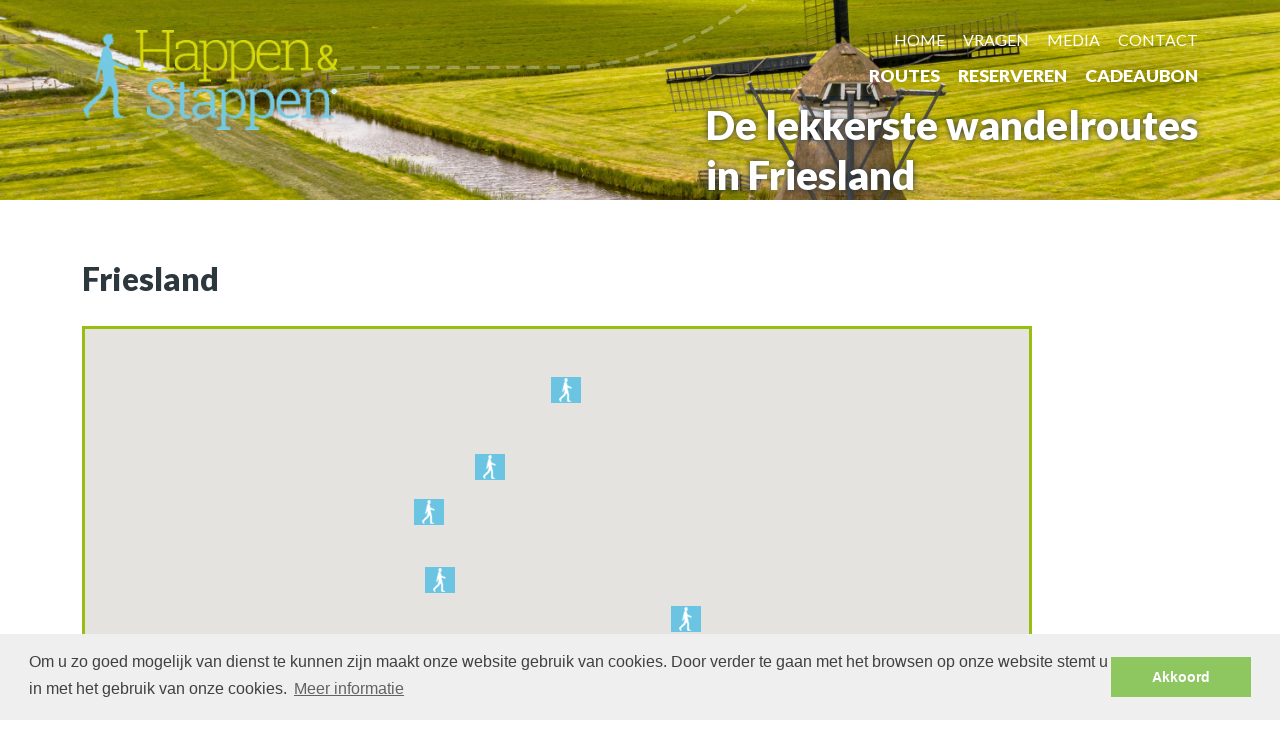

--- FILE ---
content_type: text/html; charset=UTF-8
request_url: https://www.happenenstappen.nl/?cmd=showProvincie&id=12&weergave=0&order=2
body_size: 6723
content:

<!DOCTYPE html>
<html lang="nl" dir="ltr">
 <head>
  <base href="https://www.happenenstappen.nl/" />

    <title>Friesland - Happen en Stappen - de lekkerste wandeltochten van Nederland en Belgi�</title>
    
    <meta name="description" content="Happen en Stappen: de lekkerste wandeltochten van Nederland en Belgi�. Een mooie wandeling door een prachtige omgeving en heerlijk eten bij diverse restaurants." />
    
  <meta name="keywords" content="" />
  <meta http-equiv="Content-Type" content="application/xhtml+xml; charset=iso-8859-1" />
  <meta name="viewport" content="width=device-width, initial-scale=1.0" />
  <meta property="og:image" content="https://www.happenenstappen.nl/images/social.jpg" />
  <link rel="shortcut icon" type="image/x-icon" href="favicon.ico" />
  
  <!-- CSS -->
  <link href="vendors/bootstrap/bootstrap-reboot.min.css" rel="stylesheet" />
  <link href="vendors/bootstrap/bootstrap-grid.min.css" rel="stylesheet" />
  <link rel="preconnect" href="https://fonts.googleapis.com">
  <link rel="preconnect" href="https://fonts.gstatic.com" crossorigin>
  <link href="https://fonts.googleapis.com/css2?family=Lato:ital,wght@0,100;0,300;0,400;0,700;0,900;1,100;1,300;1,400;1,700;1,900&display=swap" rel="stylesheet">
  <link rel="stylesheet" href="css/style.css" />

  <script src="https://kit.fontawesome.com/6cbd523ea2.js" crossorigin="anonymous"></script>  
  <script type="text/javascript" src="templates/javascripts/form.js"></script>
  <script type="text/javascript" src="templates/javascripts/jquery-3.3.1.min.js"></script> 
  <script type="text/javascript" src="templates/javascripts/booking.js"></script>
  <script type="text/javascript" src="templates/javascripts/fancybox/lib/jquery.mousewheel-3.0.6.pack.js"></script>
  <link rel="stylesheet" href="templates/javascripts/fancybox/source/jquery.fancybox.css?v=2.1.5" type="text/css" media="screen" />
  <script type="text/javascript" src="templates/javascripts/fancybox/source/jquery.fancybox.pack.js?v=2.1.5"></script>
  <link rel="stylesheet" href="templates/javascripts/fancybox/source/helpers/jquery.fancybox-buttons.css?v=1.0.5" type="text/css" media="screen" />
  <script type="text/javascript" src="templates/javascripts/fancybox/source/helpers/jquery.fancybox-buttons.js?v=1.0.5"></script>
  <script type="text/javascript" src="templates/javascripts/fancybox/source/helpers/jquery.fancybox-media.js?v=1.0.6"></script>
  <link rel="stylesheet" href="templates/javascripts/fancybox/source/helpers/jquery.fancybox-thumbs.css?v=1.0.7" type="text/css" media="screen" />
  <script type="text/javascript" src="templates/javascripts/fancybox/source/helpers/jquery.fancybox-thumbs.js?v=1.0.7"></script>
  <script>
   $(document).ready(function() {
      $('.slideshow').cycle({
          fx: 'fade',
          timeout: '4000',
          next:   '.slideshow',
          random: '1'
      });
      
      $(".various").fancybox({
        maxWidth    : 800,
        maxHeight    : 600,
        fitToView    : false,
        width        : '70%',
        height        : '40%',
        autoSize    : false,
        closeClick    : false,
        openEffect    : 'none',
        closeEffect    : 'none'
    });
  });
  </script>
  <link href="https://fonts.googleapis.com/css?family=Lato:400,700,400italic,700italic" rel="stylesheet" type="text/css" />
  <link href="https://fonts.googleapis.com/css?family=Roboto+Slab:400,700" rel="stylesheet" type="text/css" />
  <script type="text/javascript" src="templates/javascripts/routes.js"></script>
  <link rel="shortcut icon" type="image/x-icon" href="pics/favicon.ico" />

   <!-- Facebook Pixel Code -->
    <script>
      !function(f,b,e,v,n,t,s)
      {if(f.fbq)return;n=f.fbq=function(){n.callMethod?
      n.callMethod.apply(n,arguments):n.queue.push(arguments)};
      if(!f._fbq)f._fbq=n;n.push=n;n.loaded=!0;n.version='2.0';
      n.queue=[];t=b.createElement(e);t.async=!0;
      t.src=v;s=b.getElementsByTagName(e)[0];
      s.parentNode.insertBefore(t,s)}(window, document,'script',
      'https://connect.facebook.net/en_US/fbevents.js');
      fbq('init', '990166414734061');
      fbq('track', 'PageView');
    </script>
    <noscript><img height="1" width="1" style="display:none" src="https://www.facebook.com/tr?id=990166414734061&ev=PageView&noscript=1" /></noscript>
    <!-- End Facebook Pixel Code -->
        
    <link rel="stylesheet" type="text/css" href="//cdnjs.cloudflare.com/ajax/libs/cookieconsent2/3.0.3/cookieconsent.min.css" />
    <script src="//cdnjs.cloudflare.com/ajax/libs/cookieconsent2/3.0.3/cookieconsent.min.js"></script>
    <script>
    window.addEventListener("load", function(){
    window.cookieconsent.initialise({
      "palette": {
        "popup": {
          "background": "#efefef",
          "text": "#404040"
        },
        "button": {
          "background": "#8ec760",
          "text": "#ffffff"
        }
      },
      "content": {
        "message": "Om u zo goed mogelijk van dienst te kunnen zijn maakt onze website gebruik van cookies. Door verder te gaan met het browsen op onze website stemt u in met het gebruik van onze cookies. ",
        "dismiss": "Akkoord",
        "link": "Meer informatie",
        "href": "https://www.happenenstappen.nl/files/privacy.pdf"
      }
    })});
    </script>
    
    <!-- Google tag (gtag.js) -->
    <script async src="https://www.googletagmanager.com/gtag/js?id=G-MBV694Q9GY"></script>
    <script>
      window.dataLayer = window.dataLayer || [];
      function gtag(){dataLayer.push(arguments);}
      gtag('js', new Date());
    
      gtag('config', 'G-MBV694Q9GY');
    </script>
  </head>
  <body>
  <!-- Google Tag Manager -->
  <noscript><iframe src="//www.googletagmanager.com/ns.html?id=GTM-M66MMC" height="0" width="0" style="display:none;visibility:hidden"></iframe></noscript>
  <script>(function(w,d,s,l,i){w[l]=w[l]||[];w[l].push({'gtm.start':new Date().getTime(),event:'gtm.js'});var f=d.getElementsByTagName(s)[0],j=d.createElement(s),dl=l!='dataLayer'?'&l='+l:'';j.async=true;j.src='//www.googletagmanager.com/gtm.js?id='+i+dl;f.parentNode.insertBefore(j,f);})(window,document,'script','dataLayer','GTM-M66MMC');</script>
  <!-- End Google Tag Manager -->
  
  <nav id="mobile-nav">
      <ul>
          <li><a href="">Home</a></li>
          <li><a href="routes">Routes</a></li>
          <li><a href="reserveren">Reserveren</a></li>
          <li><a href="cadeaubon">Cadeaubon</a></li>
          <li><a href="veelgestelde-vragen">Vragen</a></li>
          <li><a href="nieuws">Media</a></li>
          <li><a href="contact">Contact</a></li>
      </ul>
  
      <span id="mobile-nav-dud">
          <i class="fas fa-times"></i>
      </span>
  </nav>
  
  <header>
      <div id="header-area-logo">
          <a href="">
              <img src="assets/images/logo2.png" alt="Happen &amp; Stappen" title="Happen &amp; Stappen" id="logo" />
          </a>
      </div>
      <div id="header-area-nav">
          <nav id="main-nav">
              <ul>
                  <li><a href="">Home</a></li>
                  <li><a href="veelgestelde-vragen">Vragen</a></li>
                  <li><a href="nieuws">Media</a></li>
                  <li><a href="contact">Contact</a></li>
              </ul>
          </nav>
          <nav id="sub-nav">
              <ul>
                  <li><a href="routes">Routes</a></li>
                  <li><a href="reserveren">Reserveren</a></li>
                  <li><a href="cadeaubon">Cadeaubon</a></li>
              </ul>
          </nav>
          <button id="nav-button"></button>
      </div>
  </header>

    <div id="banner"  style="background-image: url(assets/images/uploads/provincies/12.jpg)">
        <div id="banner-title" data-scroll-effect="from-right">
            
    De lekkerste wandelroutes<br />
    in Friesland
    
        </div>
        <img src="assets/images/lines/banner.png" id="banner-line" alt="De lekkerste wandeltochten van Nederland en Belgie" title="De lekkerste wandeltochten van Nederland en Belgie" />
    </div>
    
<section class="content">
    <h1>Friesland</h1>
    <div class="row">
        <div class="col-md-3">
            <p></p>
        </div>
        <div class="col-md">
            <!--
            <iframe
                src="https://www.google.com/maps/embed?pb=!1m18!1m12!1m3!1d636138.0098941033!2d3.2586287995679712!3d51.47809100314726!2m3!1f0!2f0!3f0!3m2!1i1024!2i768!4f13.1!3m3!1m2!1s0x47c459a7b1a4fcc9%3A0x2a44511b76e2a1b7!2sZeeland!5e0!3m2!1snl!2snl!4v1646817492034!5m2!1snl!2snl"
                width="100%"
                height="350px"
                style="border: 0"
                allowfullscreen=""
                loading="lazy"
            ></iframe>
            -->
            <div id="maps">
                <style>
                    .mapsRouteImage img { max-width:200px !important; height: auto !important; }
                    #maps_locations { border:2px solid #97be0b; }
                    #maps_locations { border:0px solid #97be0b; }
                </style>
                	<div id="maps_locations" style="width:950px;height:400px"></div>
<script type="text/javascript" src="https://maps.googleapis.com/maps/api/js?v=3.exp&sensor=false&language=nl&key=AIzaSyDLRojGPvq4fPJajl_1-I1I8Ush2ZtnvyA"></script>
<script type="text/javascript">
function addLoadEvent(func) { 
var oldonload = window.onload; 
if (typeof window.onload != 'function') { 
window.onload = func; 
} else { 
window.onload = function() { 
if (oldonload) { 
 oldonload(); 
} 
 func(); 
} 
}
} 
var geocoder = new google.maps.Geocoder();
var mapmaps_locations;
var gmarkers = [];
var infowindow;
var directions = new google.maps.DirectionsRenderer();
var directionsService = new google.maps.DirectionsService();
var current_lat = 0;
var current_lng = 0;
	function getCurrentLat() {
		return current_lat;
	}
	function getCurrentLng() {
		return current_lng;
	}
	function addMarker(latlng,title,content,category,icon,currentmap,id) {
		var marker = new google.maps.Marker({
			map:  currentmap,
			title : title,
			icon:  {url:icon,size:new google.maps.Size(30, 34)},
			position: latlng
		});
		var html = '<div style="text-align:left;width:210px;" class="infoGmaps">'+content+'</div>';
		google.maps.event.addListener(marker, "click", function() {
			if (infowindow) infowindow.close();
			infowindow = new google.maps.InfoWindow({content: html,disableAutoPan: false});
			infowindow.open(currentmap,marker);
		});
		marker.mycategory = category;
		if (id) marker.id = id; else marker.id = 'marker_'+gmarkers.length;
		gmarkers.push(marker);
	}
	function geocodeMarker(address,title,content,category,icon) {
		if (geocoder) {
			geocoder.geocode( { "address" : address}, function(results, status) {
				if (status == google.maps.GeocoderStatus.OK) {
					var latlng =     results[0].geometry.location;
					addMarker(results[0].geometry.location,title,content,category,icon)
				}
			});
		}
	}
	function geocodeCenter(address) {
		if (geocoder) {
			geocoder.geocode( { "address": address}, function(results, status) {
				if (status == google.maps.GeocoderStatus.OK) {
				mapmaps_locations.setCenter(results[0].geometry.location);
				} else {
				alert("Geocode was not successful for the following reason: " + status);
				}
			});
		}
	}
	function addDirection(from,to) {
		var request = {
		origin:from, 
		destination:to,
		travelMode: google.maps.DirectionsTravelMode.DRIVING
		};
		directionsService.route(request, function(response, status) {
		if (status == google.maps.DirectionsStatus.OK) {
		directions.setDirections(response);
		}
		});
		if(infowindow) { infowindow.close(); }
	}
	function showMarker(id) {
		for (var i=0; i<gmarkers.length; i++) {
			if (gmarkers[i].id == id) {
				 google.maps.event.trigger(gmarkers[i],'click');
			}
		}
	}
	function showCategory(category) {
		for (var i=0; i<gmarkers.length; i++) {
			if (gmarkers[i].mycategory == category) {
				gmarkers[i].setVisible(true);
			}
		}
	}
	function hideCategory(category) {
		for (var i=0; i<gmarkers.length; i++) {
			if (gmarkers[i].mycategory == category) {
				gmarkers[i].setVisible(false);
			}
		}
		if(infowindow) { infowindow.close(); }
	}
	function hideAll() {
		for (var i=0; i<gmarkers.length; i++) {
			gmarkers[i].setVisible(false);
		}
		if(infowindow) { infowindow.close(); }
	}
	function showAll() {
		for (var i=0; i<gmarkers.length; i++) {
			gmarkers[i].setVisible(true);
		}
		if(infowindow) { infowindow.close(); }
	}
	function toggleHideShow(category) {
		for (var i=0; i<gmarkers.length; i++) {
			if (gmarkers[i].mycategory === category) {
				if (gmarkers[i].getVisible()===true) { gmarkers[i].setVisible(false); }
				else gmarkers[i].setVisible(true);
			}
		}
		if(infowindow) { infowindow.close(); }
	}
	function addKML(file) {
		var ctaLayer = new google.maps.KmlLayer(file);
		ctaLayer.setMap(mapmaps_locations);
	}
	function initializemaps_locations() {
	var myLatlng = new google.maps.LatLng(48.8792,2.34778);
	var myOptions = {
		zoom: 11,
		center: myLatlng,
		mapTypeId: google.maps.MapTypeId.ROADMAP
	}
	mapmaps_locations = new google.maps.Map(document.getElementById("maps_locations"), myOptions);
			var bds = new google.maps.LatLngBounds(new google.maps.LatLng(52.944701695000,5.616111470000),new google.maps.LatLng(53.329578805000,6.333939530000));
			mapmaps_locations.fitBounds(bds);
	google.maps.event.addListener(mapmaps_locations,"click",function(event) { if (event) { current_lat=event.latLng.lat();current_lng=event.latLng.lng(); }}) ;
	directions.setMap(mapmaps_locations);
	directions.setPanel(document.getElementById("route"))
	addMarker(new google.maps.LatLng("53.3258055","5.9971622"),"Dokkumer droomwandeling van Bolwerk tot Bonifatius","<b style=font-size:1rem>Dokkumer droomwandeling van Bolwerk tot Bonifatius</b><br /><br /><b>Startpunt:</b> Dokkum<br /><b>Afstand:</b> 9 km<br /><br /><br /><a href=route/143><u>Bekijk deze route</u></a>","cat1","pics/maps_icon.png",mapmaps_locations,"");
	addMarker(new google.maps.LatLng("53.199560","5.791055"),"Lopend genieten in levendig Leeuwarden","<b style=font-size:1rem>Lopend genieten in levendig Leeuwarden</b><br /><br /><b>Startpunt:</b> Leeuwarden<br /><b>Afstand:</b> 9 km<br /><br /><br /><a href=route/148><u>Bekijk deze route</u></a>","cat1","pics/maps_icon.png",mapmaps_locations,"");
	addMarker(new google.maps.LatLng("52.948475","6.326902"),"Het Drents Friese Wold","<b style=font-size:1rem>Het Drents Friese Wold</b><br /><br /><b>Startpunt:</b> Appelscha<br /><b>Afstand:</b> 12 km<br /><br /><br /><a href=route/100><u>Bekijk deze route</u></a>","cat1","pics/maps_icon.png",mapmaps_locations,"");
	addMarker(new google.maps.LatLng("53.0131621","5.6534535"),"Stappen door Sneek en IJlst ","<b style=font-size:1rem>Stappen door Sneek en IJlst </b><br /><br /><b>Startpunt:</b> Sneek of IJlst<br /><b>Afstand:</b> 14 km<br /><br /><br /><a href=route/44><u>Bekijk deze route</u></a>","cat1","pics/maps_icon.png",mapmaps_locations,"");
	addMarker(new google.maps.LatLng("53.126005","5.623149"),"Genieten tijdens de Grutto Greidtocht","<b style=font-size:1rem>Genieten tijdens de Grutto Greidtocht</b><br /><br /><b>Startpunt:</b> Wommels of Easterlittens<br /><b>Afstand:</b> 16 km<br /><br /><br /><a href=route/140><u>Bekijk deze route</u></a>","cat1","pics/maps_icon.png",mapmaps_locations,"");
}
	addLoadEvent(initializemaps_locations);
</script>

                <br />
            </div>
        </div>
    </div>
</section>

<section class="content pb-5">
    <div class="row g-5 row-cols-1 row-cols-sm-2 row-cols-lg-3 row-cols-xl-4">

        <div class="col">
            <div class="route-card">
        
            <div class="score-circle">
                <div>
                    <span class="text-large">7,9</span>/<span>10</span><br />
                    <span class="text-small">24 evaluaties</span>
                </div>
            </div>
            
                <div class="route-card-img">
                    <a href="route/143" title="Bekijk de route Dokkumer droomwandeling van Bolwerk tot Bonifatius"><img src="viewImage.php?image=regions/24fe6c1495bb00cf4d8801b43fb799f0.jpg" alt="Dokkumer droomwandeling van Bolwerk tot Bonifatius" title="Dokkumer droomwandeling van Bolwerk tot Bonifatius" /></a>
                </div>
                <div class="route-name">
                    <strong>Dokkumer droomwandeling van Bolwerk tot Bonifatius</strong>
                </div>
                <br />
                <div class="d-flex justify-content-between">
                    <div>Startpunt:</div>
                    <div>Dokkum</div>
                </div>
                <div class="d-flex justify-content-between">
                    <div>Afstand:</div>
                    <div>9 km</div>
                </div>
                <div class="d-flex justify-content-between align-items-center">
    
        <img src="assets/images/icons/hotel.png" class="route-card-icon route-card-icon-disable" alt="Geen overnachtingsmogelijkheden" title="Geen overnachtingsmogelijkheden" />
        
        <img src="assets/images/icons/parking.png" class="route-card-icon route-card-icon-disable" alt="Geen gratis parkeergelegenheid bij het startpunt" title="Geen gratis parkeergelegenheid bij het startpunt" />
        
        <img src="assets/images/icons/dog.png" class="route-card-icon route-card-icon-disable" alt="Geen honden toegestaan op het terras" title="Geen honden toegestaan op het terras" />
        
            <img src="assets/images/icons/wifi.png" class="route-card-icon" alt="Bij Halve Maan is er wifi aanwezig" title="Bij Halve Maan is er wifi aanwezig" />
            
                </div>
                <a href="route/143" class="link-button" title="Bekijk de route Dokkumer droomwandeling van Bolwerk tot Bonifatius">Bekijk deze route</a>
            </div>
        </div>
        
        <div class="col">
            <div class="route-card">
        
            <div class="score-circle">
                <div>
                    <span class="text-large">7,9</span>/<span>10</span><br />
                    <span class="text-small">8 evaluaties</span>
                </div>
            </div>
            
                <div class="route-card-img">
                    <a href="route/148" title="Bekijk de route Lopend genieten in levendig Leeuwarden"><img src="viewImage.php?image=regions/9b64c2dc843e48cf82c4d334127b995c.jpg" alt="Lopend genieten in levendig Leeuwarden" title="Lopend genieten in levendig Leeuwarden" /></a>
                </div>
                <div class="route-name">
                    <strong>Lopend genieten in levendig Leeuwarden</strong>
                </div>
                <br />
                <div class="d-flex justify-content-between">
                    <div>Startpunt:</div>
                    <div>Leeuwarden</div>
                </div>
                <div class="d-flex justify-content-between">
                    <div>Afstand:</div>
                    <div>9 km</div>
                </div>
                <div class="d-flex justify-content-between align-items-center">
    
            <img src="assets/images/icons/hotel.png" class="route-card-icon" alt="Overnachten is mogelijk bij In de Brouwerij" title="Overnachten is mogelijk bij In de Brouwerij" />
            
            <img src="assets/images/icons/parking.png" class="route-card-icon" alt="Bij In de Brouwerij kan betaald geparkeerd worden in naastgelegen parkeergarage Zaailand" title="Bij In de Brouwerij kan betaald geparkeerd worden in naastgelegen parkeergarage Zaailand" />
            
            <img src="assets/images/icons/dog.png" class="route-card-icon" alt="Bij In de Brouwerij zijn honden buiten op het terras toegestaan." title="Bij In de Brouwerij zijn honden buiten op het terras toegestaan." />
            
            <img src="assets/images/icons/wifi.png" class="route-card-icon" alt="WIFI beschikbaar" title="WIFI beschikbaar" />
            
                </div>
                <a href="route/148" class="link-button" title="Bekijk de route Lopend genieten in levendig Leeuwarden">Bekijk deze route</a>
            </div>
        </div>
        
        <div class="col">
            <div class="route-card">
        
            <div class="score-circle">
                <div>
                    <span class="text-large">7,8</span>/<span>10</span><br />
                    <span class="text-small">34 evaluaties</span>
                </div>
            </div>
            
                <div class="route-card-img">
                    <a href="route/100" title="Bekijk de route Het Drents Friese Wold"><img src="viewImage.php?image=regions/debc06ce6f3e2999e912a8299f9c03ae.jpg" alt="Het Drents Friese Wold" title="Het Drents Friese Wold" /></a>
                </div>
                <div class="route-name">
                    <strong>Het Drents Friese Wold</strong>
                </div>
                <br />
                <div class="d-flex justify-content-between">
                    <div>Startpunt:</div>
                    <div>Appelscha</div>
                </div>
                <div class="d-flex justify-content-between">
                    <div>Afstand:</div>
                    <div>12 km</div>
                </div>
                <div class="d-flex justify-content-between align-items-center">
    
            <img src="assets/images/icons/hotel.png" class="route-card-icon" alt="U kunt overnachten bij Hotel Villa Nova in Zorgvlied. Gelieve direct met hen contact op te nemen via 0521-387212" title="U kunt overnachten bij Hotel Villa Nova in Zorgvlied. Gelieve direct met hen contact op te nemen via 0521-387212" />
            
            <img src="assets/images/icons/parking.png" class="route-card-icon" alt="Bij de Boschspot is parkeergelegenheid aanwezig" title="Bij de Boschspot is parkeergelegenheid aanwezig" />
            
        <img src="assets/images/icons/dog.png" class="route-card-icon route-card-icon-disable" alt="Geen honden toegestaan op het terras" title="Geen honden toegestaan op het terras" />
        
            <img src="assets/images/icons/wifi.png" class="route-card-icon" alt="Er is wifi beschikbaar bij de Appelsche Hof" title="Er is wifi beschikbaar bij de Appelsche Hof" />
            
                </div>
                <a href="route/100" class="link-button" title="Bekijk de route Het Drents Friese Wold">Bekijk deze route</a>
            </div>
        </div>
        
        <div class="col">
            <div class="route-card">
        
            <div class="score-circle">
                <div>
                    <span class="text-large">8,3</span>/<span>10</span><br />
                    <span class="text-small">249 evaluaties</span>
                </div>
            </div>
            
                <div class="route-card-img">
                    <a href="route/44" title="Bekijk de route Stappen door Sneek en IJlst "><img src="viewImage.php?image=regions/a83c945ad8098869fc8b561c22305a64.jpg" alt="Stappen door Sneek en IJlst " title="Stappen door Sneek en IJlst " /></a>
                </div>
                <div class="route-name">
                    <strong>Stappen door Sneek en IJlst </strong>
                </div>
                <br />
                <div class="d-flex justify-content-between">
                    <div>Startpunt:</div>
                    <div>Sneek of IJlst</div>
                </div>
                <div class="d-flex justify-content-between">
                    <div>Afstand:</div>
                    <div>14 km</div>
                </div>
                <div class="d-flex justify-content-between align-items-center">
    
            <img src="assets/images/icons/hotel.png" class="route-card-icon" alt="U kunt bij beide ondernemingen overnachten. " title="U kunt bij beide ondernemingen overnachten. " />
            
            <img src="assets/images/icons/parking.png" class="route-card-icon" alt="U kunt parkeren bij parkeergarage Boschplein of bij het parkeerterrein aan de Dassenboarch 32, nabij de Poiesz supermarkt. Afhankelijk van het startpunt. " title="U kunt parkeren bij parkeergarage Boschplein of bij het parkeerterrein aan de Dassenboarch 32, nabij de Poiesz supermarkt. Afhankelijk van het startpunt. " />
            
            <img src="assets/images/icons/dog.png" class="route-card-icon" alt="Honden zijn toegestaan bij Het Wapen van Ijlst, alleen niet voor overnachting. " title="Honden zijn toegestaan bij Het Wapen van Ijlst, alleen niet voor overnachting. " />
            
            <img src="assets/images/icons/wifi.png" class="route-card-icon" alt="Bij beide ondernemingen is WIFI aanwezig. " title="Bij beide ondernemingen is WIFI aanwezig. " />
            
                </div>
                <a href="route/44" class="link-button" title="Bekijk de route Stappen door Sneek en IJlst ">Bekijk deze route</a>
            </div>
        </div>
        
        <div class="col">
            <div class="route-card">
        
            <div class="score-circle">
                <div>
                    <span class="text-large">8,2</span>/<span>10</span><br />
                    <span class="text-small">10 evaluaties</span>
                </div>
            </div>
            
                <div class="route-card-img">
                    <a href="route/140" title="Bekijk de route Genieten tijdens de Grutto Greidtocht"><img src="viewImage.php?image=regions/ec6885a8c33607ab68200121cb094ee3.jpg" alt="Genieten tijdens de Grutto Greidtocht" title="Genieten tijdens de Grutto Greidtocht" /></a>
                </div>
                <div class="route-name">
                    <strong>Genieten tijdens de Grutto Greidtocht</strong>
                </div>
                <br />
                <div class="d-flex justify-content-between">
                    <div>Startpunt:</div>
                    <div>Wommels of Easterlittens</div>
                </div>
                <div class="d-flex justify-content-between">
                    <div>Afstand:</div>
                    <div>16 km</div>
                </div>
                <div class="d-flex justify-content-between align-items-center">
    
            <img src="assets/images/icons/hotel.png" class="route-card-icon" alt="Overnachtingsmogelijkheden" title="Overnachtingsmogelijkheden" />
            
            <img src="assets/images/icons/parking.png" class="route-card-icon" alt="Gratis parkeergelegenheid bij het startpunt is aanwezig" title="Gratis parkeergelegenheid bij het startpunt is aanwezig" />
            
            <img src="assets/images/icons/dog.png" class="route-card-icon" alt="Honden zijn welkom, mits aangelijnd. " title="Honden zijn welkom, mits aangelijnd. " />
            
            <img src="assets/images/icons/wifi.png" class="route-card-icon" alt="Bij beide restaurants is wifi aanwezig" title="Bij beide restaurants is wifi aanwezig" />
            
                </div>
                <a href="route/140" class="link-button" title="Bekijk de route Genieten tijdens de Grutto Greidtocht">Bekijk deze route</a>
            </div>
        </div>
        
    </div>
</section>

    <footer>
        <div class="row">
            <div class="col-lg-5">
                <h2>Klantenservice</h2>
                <p>
                    Happen en Stappen<br />
                    Ommelseweg 56<br />
                    5721 WV ASTEN<br />
                </p>
                <p>
                    <i class="far fa-phone-volume fa-fw me-2"></i>
                    <a class="no-underline" href="tel:+31886332040">088 - 63 32 040</a><br />
                    <i class="far fa-envelope fa-fw me-2"></i>
                    <a class="no-underline" href="mailto:info@happenenstappen.nl">info@happenenstappen.nl</a><br />
                </p>
            </div>
            <div class="col-lg">
                <h2>Links</h2>
                <nav id="footer-nav">
                    <ul>
                        <li><a href="routes">Routes</a></li>
                        <li><a href="reserveren">Reserveren</a></li>
                        <li><a href="cadeaubon">Cadeaubon</a></li>
                    </ul>
                    <ul>
                        <li><a href="veelgestelde-vragen">Veelgestelde vragen</a></li>
                        <li><a href="nieuws">Media</a></li>
                        <li><a href="contact">Contact</a></li>
                    </ul>
                    <ul>
                        <li><a href="https://www.happenentrappen.nl" target="_blank" title="Happen en Stappen">Happen en Trappen</a></li>
                        <li><a href="https://www.walkingdinner.com" target="_blank" title="Walking Dinner">Walking Dinner</a></li>
                        <li><a href="https://www.aktivatours.nl" target="_blank" title="Aktiva Tours">Aktiva Tours</a></li>
                    </ul>
                </nav>
            </div>
        </div>
    </footer>

    <div id="legal">
        <div class="row g-3">
            <div class="col-lg">
                &copy; 2026 Happen en Stappen <span>|</span>
                <a href="https://www.happenenstappen.nl/files/privacy.pdf" target="_blank" title="Happen en Stappen privacyverklaring">privacyverklaring</a>
            </div>
            <div class="col-lg-auto text-right">
                <a href="https://www.facebook.com/HappenStappen" target="_blank" rel="noopener" title="Facebook">
                    <i class="fab fa-facebook fa-lg ms-1"></i>
                </a>
                <a href="https://www.instagram.com/happenstappen/" target="_blank" rel="noopener" title="Instagram">
                    <i class="fab fa-instagram fa-lg ms-1"></i>
                </a>
                <a href="https://www.linkedin.com/company/happen-en-stappen" target="_blank" rel="noopener" title="LinkedIn">
                    <i class="fab fa-linkedin fa-lg ms-1"></i>
                </a>
                <a href="https://www.pinterest.com/happenenstappen" target="_blank" rel="noopener" title="Pinterest">
                    <i class="fab fa-pinterest fa-lg ms-1"></i>
                </a>
            </div>
        </div>
    </div>

    <!-- Standard Priority JS -->
    <script src="js/scripts.js"></script>

    <!-- Font Awesome -->
    <script src="vendors/fontawesome/fontawesome.min.js"></script>
    <script src="vendors/fontawesome/solid.min.js"></script>
    <script src="vendors/fontawesome/regular.min.js"></script>
    <script src="vendors/fontawesome/brands.min.js"></script>
 </body>
</html>


--- FILE ---
content_type: text/css
request_url: https://www.happenenstappen.nl/css/style.css
body_size: 5442
content:
/**
    #Global
**/

:root {
	--container-width: 1320px;
	--container-padding: calc((100vw - var(--container-width)) / 2);
	--container-padding-incl-gutter: calc(var(--container-padding) + 0.75rem);

	--main-bg-color: #fff;
	--main-txt-color: #2d373e;
	--color-green: #98bf0e;
	--color-yellow: #d6d700;
	--color-gray: #ededed;	
	--color-blue: #74c9de;

	/*--main-font-family: 'Solomon Sans', 'Bitstream Vera Sans', 'DejaVu Sans', 'Trebuchet MS', Verdana, 'Verdana Ref',
		sans-serif;*/
    --main-font-family: 'Lato', sans-serif;
	--font-light: 300;
	--font-normal: 400;
	--font-semi-bold: 600;
	--font-black: 900;
	--main-font-weight: var(--font-normal);

	--border-radius: 30px;
	--border-radius-small: 20px;
	--border-radius-extra-small: 5px;
}

@font-face {
	font-family: 'Solomon Sans';
	font-weight: 300;
	src: url('../assets/fonts/Solomon Sans Light.otf');
}

@font-face {
	font-family: 'Solomon Sans';
	font-weight: 400;
	src: url('../assets/fonts/Solomon Sans Normal.otf');
}

@font-face {
	font-family: 'Solomon Sans';
	font-weight: 600;
	src: url('../assets/fonts/Solomon Sans SemiBold.otf');
}

@font-face {
	font-family: 'Solomon Sans';
	font-weight: 900;
	src: url('../assets/fonts/Solomon Sans Black.otf');
}

html,
body {
	overflow-x: hidden;
}

body {
	background-color: var(--main-bg-color);
	color: var(--main-txt-color);
	box-sizing: border-box;
	font-family: var(--main-font-family);
	font-weight: var(--main-font-weight);
	line-height: 1.25;
}

/**
    #Header
**/

header {
	display: grid;
	position: absolute;
	left: 0;
	top: 0;
	width: 100%;
	padding: 30px var(--container-padding-incl-gutter);
	color: var(--main-bg-color);
	z-index: 14;

	grid-template-columns: auto 1fr;
	grid-template-areas: 'logo nav';
}

#header-area-logo {
	grid-area: logo;
}

#header-area-nav {
	grid-area: nav;
	justify-self: end;
}

#logo {
	height: 100px;
}

#banner {
	display: flex;
	position: relative;
	width: 100%;
	min-width: 100%;
	max-height: 650px;
	aspect-ratio: 2 / 1;
	padding: 100px var(--container-padding-incl-gutter) 0;
	background-position: center;
	background-size: cover;
	justify-content: flex-end;
	align-items: center;
	gap: 30px;
	overflow: hidden;
	z-index: -1;
}

#banner.alt {
	justify-content: flex-start;
}

#banner-title {
	color: var(--main-bg-color);
	text-shadow: 0 0 6px var(--main-txt-color);
	font-size: 2.5rem;
	font-weight: var(--font-black);
}

#banner-sub-title {
	font-size: 0.75em;
	font-weight: var(--font-normal);
}

#banner-line {
	position: absolute;
	left: 0;
	bottom: 45px;
	width: 100%;
	pointer-events: none;
    opacity: 0.3;
}

/**
    #Content
**/

.content {
	margin: 60px auto 45px;
	width: 100%;
	max-width: var(--container-width);
	padding: 0 0.75rem;
}

.content-fluid {
	margin: 60px auto 45px;
	width: 100%;
	padding: 0 0.75rem;
}

.content.narrow {
	max-width: calc(var(--container-width) * 0.75);
}

.side-card {
	display: inline-block;
	width: 100%;
	padding: 30px;
	background-color: var(--color-blue);
	color: var(--main-bg-color);
}

.side-card p {
	max-width: 300px;
}

.side-card-left {
	padding-left: var(--container-padding-incl-gutter);
	border-bottom-right-radius: var(--border-radius);
}

.side-card-right {
	padding-right: var(--container-padding-incl-gutter);
	border-bottom-left-radius: var(--border-radius);
	text-align: right;
}

.side-card-right-left {
    text-align: left;
}

.side-card-img {
	position: relative;
	margin-top: 45px;
	padding-left: 150px;
}

.side-card-border-left {
	border-bottom-left-radius: var(--border-radius);
}

.side-card-border-right {
	border-bottom-right-radius: var(--border-radius);
}

.side-card-img .img {
	position: absolute;
	left: -75px;
	top: -25px;
	width: 225px;
	transform: rotate(-15deg);
}

#side-card-intro {
	position: relative;
	margin-top: -195px; /* was: -45px; */
	margin-bottom: -25px; /* was: -60px; */
	z-index: 2;
}

#side-card-calendar {
	position: relative;
	margin-top: -195px;
	z-index: 2;
}

#side-card-outro {
	position: relative;
	margin-bottom: -60px;
	z-index: 2;
}

#side-card-steps {
	position: relative;
	margin-top: 0;
	top: 75px;
	z-index: 2;
}

#side-card-contact {
	position: relative;
	top: -250px;
}

#side-card-media {
	margin-top: -250px;
}

#side-card-contact .table,
#side-card-media .table {
	width: 100%;
}

#side-card-contact .table td,
#side-card-media .table td {
	padding: 10px 5px;
}

#side-card-media p {
	max-width: 100%;
}

#side-card-faq {
	margin-top: 45px;
	background-color: var(--main-txt-color);
	color: var(--main-bg-color);
}

.faq-item {
	padding: 15px 0;
	border-bottom: dashed 3px var(--color-gray);
	cursor: pointer;
}

.faq-item:last-of-type {
	border-bottom: none;
}

.faq-item-question {
	margin-bottom: 5px;
}

.faq-item-answer {
	height: 0;
	line-height: 1.5;
	font-size: 0.9rem;
	font-style: italic;
	overflow: hidden;
	opacity: 0;
	transition-duration: 0.25s;
}

.faq-item-answer.active {
	opacity: 1;
}

.grid-icon-marker {
	display: grid;
	grid-template-columns: auto 1fr;
	column-gap: 10px;
	row-gap: 6px;
	line-height: 1.5;
}

#form-route-search {
	height: 100%;
	padding: 30px 0;
	padding-right: var(--container-padding-incl-gutter);
	background-image: url(../assets/images/route-search-background.jpg);
	background-position: right;
	background-size: cover;
	background-repeat: no-repeat;
}

.grid-form {
	display: grid;
	width: 100%;
	max-width: 450px;
	grid-template-columns: auto 1fr;
	column-gap: 15px;
	row-gap: 15px;

	align-items: center;
}

#steps {
	position: relative;
	padding: 65px 0;
	background-color: var(--color-green);
	color: var(--main-bg-color);
}

#steps-title {
	padding: 0 var(--container-padding-incl-gutter) 0 50%;
}

#steps-sub-title {
	padding: 0 var(--container-padding-incl-gutter) 0 50%;
	color: var(--color-green);
}

#steps h1 span, #steps h2 span {
	color:var(--main-txt-color);
}

.steps-path {
	position: relative;
	margin: 1vw 0 10vw;
	width: 100%;

	--steps-items: 6;
	--steps-padding: 40px;
	--steps-item-width: calc(100% / var(--steps-items));
}

.steps-path .shape-dotted-line {
	width: 100%;
}

.steps-item {
	position: absolute;
	left: 0;
	top: -50%;
	width: var(--steps-item-width);
	padding: var(--steps-padding) var(--steps-padding) 0;
}

.steps-item img {
	width: 100%;
	aspect-ratio: 1 / 1;
	border-radius: 50%;
	object-fit: cover;
}

.steps-txt {
	position: absolute;
	left: 0;
	top: calc(100% + 15px);
	width: 100%;
	text-align: center;
	font-weight: var(--font-light);
}

.steps-txt-title {
	color: var(--color-green);
	font-style: italic;
}

.steps-txt-location {
	opacity: 0.8;
}

.steps-item:nth-of-type(2) {
	left: var(--steps-item-width);
	top: calc(-50% + 3vw);
}

.steps-item:nth-of-type(3) {
	left: calc(2 * var(--steps-item-width));
	top: calc(-50% + 10.25vw);
}

.steps-item:nth-of-type(4) {
	left: calc(3 * var(--steps-item-width));
	top: calc(-50% + 14vw);
}

.steps-item:nth-of-type(5) {
	left: calc(4 * var(--steps-item-width));
	top: calc(-50% + 14vw);
}

.steps-item:nth-of-type(6) {
	left: calc(5 * var(--steps-item-width));
	top: calc(-50% + 12vw);
}

.steps-path.steps-5 {
	--steps-items: 5;
	--steps-padding: 60px;
}

.steps-path.steps-5 .steps-item:nth-of-type(1) {
	top: calc(-50% - 1.5vw);
}

.steps-path.steps-5 .steps-item:nth-of-type(2) {
	top: calc(-50% + 3.25vw);
}

.steps-path.steps-5 .steps-item:nth-of-type(3) {
	top: calc(-50% + 11.25vw);
}

.steps-path.steps-5 .steps-item:nth-of-type(4) {
	top: calc(-50% + 13vw);
}

.steps-path.steps-5 .steps-item:nth-of-type(5) {
	top: calc(-50% + 11vw);
}

.shape-dotted-line.shape-steps-after {
	position: absolute;
	left: 15%;
	top: 100%;
	max-width: 1200px;
	stroke: var(--main-txt-color);
	transform-origin: top left;
	transform: rotate(-90deg) scale(-1);
	pointer-events: none;
	z-index: -1;
}

#outro-banner {
	position: relative;
	padding: 60px var(--container-padding-incl-gutter) 45px;
	background-position: center;
	background-size: cover;
}

#outro-reviews-overview {
	padding: 30px 0 0;
	color: var(--main-bg-color);
	text-align: center;
}

#outro-reviews-overview-title {
	font-size: 2.5rem;
	font-weight: var(--font-black);
}

#outro-reviews-overview-stars {
	margin: 10px 0;
	font-size: 20px;
}

.outro-reviews-overview-star-half {
	clip-path: polygon(0 0, 50% 0, 50% 100%, 0 100%);
}

.outro-reviews-item {
	display: flex;
	position: relative;
	height: 100%;
    margin-right: 30px;
	padding: 30px;
	background-color: var(--main-bg-color);
	border-bottom-right-radius: var(--border-radius);
	flex-direction: column;
	justify-content: space-between;
}

.outro-reviews-item-txt {
}

.outro-reviews-item-author {
	font-size: 0.9rem;
	font-weight: var(--font-light);
	font-style: italic;
}

.outro-reviews-item .score-circle {
	position: absolute;
	right: 10px;
	bottom: 10px;
	width: 60px;
	font-size: 0.75rem;
}

#outro-reviews-control {
	margin-top: 60px;
	text-align: right;
}

#outro-reviews-control button {
	display: inline-flex;
	margin: 0 0 0 10px;
	width: 25px;
	height: 25px;
	background-color: var(--main-txt-color);
	color: var(--main-bg-color);
	justify-content: center;
	align-items: center;
	border: none;
	border-radius: 50%;
	font-size: 22px;
}

.prev-arrow { position: absolute; bottom: -40px; right: 80px; }
.next-arrow { position: absolute; bottom: -40px; right: 50px; }

.prev-arrow button, .next-arrow button {
    display: inline-flex;
    margin: 0 0 0 10px;
    width: 25px;
    height: 25px;
    background-color: var(--main-txt-color);
    color: var(--main-bg-color);
    justify-content: center;
    align-items: center;
    border: none;
    border-radius: 50%;
    font-size: 22px;
}

#outro-banner-img {
	position: relative;
	width: 100%;
	height: 100%;
	min-height: 200px;
}

#outro-banner-img img {
	position: absolute;
	left: 0;
	top: 0;
	width: 100%;
	height: 100%;
	object-fit: cover;
}

.z-higher {
	position: relative;
	z-index: 5;
}

#outro-line {
	position: absolute;
	right: 50%;
	bottom: 0;
	width: 50%;
	pointer-events: none;
	z-index: 1;
}

#outro-line-routes {
	position: absolute;
	left: 0;
	bottom: 25px;
	width: 100%;
	pointer-events: none;
}

#outro-line-routes-replacer {
	height: 6vw;
}

#outro-line-contact {
	position: absolute;
	right: 0;
	bottom: calc(100% - 231px);
	width: 550px;
	pointer-events: none;
}

#outro-line-contact-replacer {
	height: 100px;
}

#outro-line-stappen {
	position: absolute;
	right: 0;
	bottom: 50px;
	width: 100%;
}

#outro-line-stappen-replacer {
	height: 100px;
}

#outro-stappen-logo {
	position: absolute;
	left: 30px;
	bottom: 30px;
	height: 100px;
}

#routes-map {
	width: 100%;
}

.score-circle {
	display: flex;
	width: auto;
	aspect-ratio: 1 / 1;
	padding: 10px;
	background-color: #6fcadc;
	border-radius: 50%;
	justify-content: center;
	align-items: center;
	text-align: center;
	font-weight: var(--font-semi-bold);
    line-height: 0.65rem !important;
}

.score-circle .text-small {
	font-size: 0.75em;
	font-weight: var(--font-light);
}

.datepicker {
	width: 100%;
	text-align: center;
}

.datepicker-header {
	display: flex;
	justify-content: space-between;
	align-items: center;
}

.datepicker-control-previous,
.datepicker-control-next {
	padding: 5px;
	background-color: transparent;
	border: none;
	color: var(--main-bg-color);
	font-size: 1.2rem;
	font-weight: var(--font-black);
	transition-duration: 0.15s;
}

.datepicker-control-previous:hover,
.datepicker-control-next:hover {
	color: var(--main-txt-color);
}

.datepicker-month {
	text-transform: uppercase;
	font-size: 1.25rem;
	font-weight: var(--font-semi-bold);
}

.datepicker-weekdays,
.datepicker-days {
	display: grid;
	margin: 8px 0;
	grid-template-columns: repeat(7, 1fr);
	gap: 8px;
}

.datepicker-days button {
	aspect-ratio: 1 / 1;
	background-color: var(--main-bg-color);
	border: none;
	text-align: center;
	font-size: 0.9rem;
	font-weight: var(--font-normal);
	transition-duration: 0.15s;
}

.datepicker-days button.active,
.datepicker-days button:hover {
	background-color: var(--main-txt-color);
	color: var(--main-bg-color);
}

.gallery-img {
	position: relative;
	width: 100%;
	min-width: 100%;
	max-width: 100%;
	aspect-ratio: 7 / 5;
	overflow: hidden;
}

.gallery-img img {
	position: absolute;
	left: 0;
	top: 0;
	width: 100%;
	height: 100%;
	object-fit: cover;
	transition-duration: 0.15s;
}

.gallery-img:hover img {
	transform: scale(1.05);
}

.route-card {
	position: relative;
	padding: 10px;
	background-color: var(--color-gray);
	border-bottom-right-radius: var(--border-radius);
	line-height: 1.5;
}

.route-card-img {
	position: relative;
	margin-bottom: 10px;
	width: 100%;
	aspect-ratio: 3 / 2;
}

.route-card-img img {
	position: absolute;
	left: 0;
	top: 0;
	width: 100%;
	height: 100%;
	object-fit: cover;
}

.route-card-icon {
	margin-top: 10px;
	width: 20px;
	height: auto;
}

.route-card-icon-disable {
    opacity: 0.3;
}

.route-card .score-circle {
	position: absolute;
	right: -30px;
	top: -30px;
	width: 80px;
	line-height: 1.15;
	font-size: 0.9rem;
	white-space: nowrap;
	z-index: 2;
}

.route-card .text-small {
	font-size: 0.6em;
}

.route-card .link-button {
	margin-top: 15px;
	margin-bottom: 0;
	width: 100%;
	background-color: #6fcadc;
}

.masonry-grid {
	display: flex;
	padding: 30px var(--container-padding-incl-gutter);
	gap: 20px;
}

.masonry-column {
	flex: 1 1 0;
	min-width: 0;
}

.masonry-item {
	position: relative;
	margin-bottom: 20px;
	width: 100%;
	padding: 20px;
	background-color: var(--color-gray);
	border-bottom-right-radius: var(--border-radius-small);
	word-wrap: break-word;
}

.masonry-item img {
	margin-bottom: 0.75rem;
	width: 100%;
}

.masonry-item p:last-of-type {
	margin-bottom: 0;
}

.masonry-social {
	position: absolute;
	right: 12px;
	bottom: 10px;
	font-size: 18px;
}

#social-quote {
	display: flex;
	position: relative;
	padding: 30px var(--container-padding-incl-gutter);
	justify-content: flex-end;
	align-items: center;
}

.social-quote-social {
	padding: 10px;
}

.social-quote-social a {
	font-size: 46px;
	transition-duration: 0.15s;
}

.social-quote-social a:hover {
	filter: brightness(3);
}

.social-quote-text {
	padding-left: 25px;
}

#social-quote-line {
	position: absolute;
	left: 0;
	top: 0;
	width: 100%;
	height: 100%;
	z-index: -1;
}

.video-wrapper {
	display: block;
	position: relative;
	width: 100%;
	aspect-ratio: 16 / 9;
}

.video-wrapper * {
	position: absolute;
	left: 0;
	top: 0;
	width: 100%;
	height: 100%;
}

/**
    #Footer
**/

footer {
	padding: 45px var(--container-padding-incl-gutter);
	background-color: var(--main-txt-color);
	color: var(--main-bg-color);
}

#footer-nav {
	display: flex;
	justify-content: space-between;
}

#footer-nav ul {
	margin: 0;
	padding: 0;
	list-style: none;
}

#footer-nav ul li a {
	text-decoration: underline;
	line-height: 1.5;
}

#legal {
	padding: 15px var(--container-padding-incl-gutter);
	background-color: var(--color-green);
	color: var(--main-bg-color);
}

#legal span {
	margin: 0 10px;
}

/**
    #Generic
**/

.container {
	background-color: rebeccapurple;
}

p {
	line-height: 1.5;
}

strong {
	font-weight: var(--font-semi-bold);
}

.text-large {
	font-size: 1.25em;
}

.text-small {
	font-size: 0.85em;
}

.text-center {
	text-align: center;
}

.text-left {
	text-align: left;
}

.text-right {
	text-align: right;
}

.no-underline {
	text-decoration: none;
}

.w-100 {
	width: 100%;
}

.form input[type='text'],
.form input[type='tel'],
.form input[type='email'],
.form input[type='datalist'],
.form input[type='number'],
.form textarea,
.form select {
	display: block;
	width: 100%;
	padding: 8px 10px;
	background-color: var(--main-bg-color);
	border: solid 1px var(--main-txt-color);
	border-radius: var(--border-radius-extra-small);
}

.form textarea {
	height: 100px;
	resize: none;
}

.side-card .form input[type='text'],
.side-card .form input[type='tel'],
.side-card .form input[type='email'],
.side-card .form input[type='datalist'],
.side-card .form input[type='number'],
.side-card .form textarea,
.side-card .form select {
	border: none;
}

.input-checkbox-wrapper {
	float: left;
	position: relative;
	margin: 0 10px 5px 0;
	width: 25px;
	height: 25px;
	cursor: pointer;
}

.input-checkbox-wrapper input {
	display: none;
}

.input-checkbox::after {
	content: 'Deze checkbox input is niet correct geplaatst.';
	color: var(--color-green);
}

.input-checkbox-wrapper input + .input-checkbox::after {
	content: '';
	display: none;
}

.input-checkbox-wrapper input + .input-checkbox {
	display: flex;
	position: absolute;
	left: 0;
	top: 0;
	width: 100%;
	height: 100%;
	color: var(--main-bg-color);
	border: solid 1px var(--main-txt-color);
	border-radius: var(--border-radius-extra-small);
	justify-content: center;
	align-items: center;
	font-size: 14px;
	transition-duration: 0.15s;
}

.input-checkbox-wrapper input:checked + .input-checkbox {
	background-color: var(--color-green);
}

.form-grid {
	display: grid;
	margin: 30px 0 15px;
	max-width: 500px;
	grid-template-columns: max-content 1fr;
	align-items: center;
	gap: 20px 30px;
}

.shape-dotted-line {
	width: 100%;
	fill: none;
	stroke: white;
	stroke-width: 1;
	stroke-dasharray: 6, 4;
}

.break-container {
	position: relative;
	width: 100vw;
	left: calc(-1 * var(--container-padding));
}

.container-padding-left {
	padding-left: var(--container-padding-incl-gutter);
}

.container-padding-right {
	padding-right: var(--container-padding-incl-gutter);
}

.nowrap {
	white-space: nowrap;
}

.columns-2 {
	column-gap: 15px;
	column-count: 2;
	width: auto;
}

.position-relative {
	position: relative;
}

/**
    #Links
**/

a,
a:hover {
	color: inherit;
	text-decoration: none;
}

p a,
p a:hover {
	text-decoration: underline;
}

.link-button {
	display: inline-block;
	margin: 10px 0 10px;
	padding: 10px 20px;
	background-color: var(--color-yellow);
	color: var(--main-txt-color);
	border: none;
	border-bottom-right-radius: var(--border-radius-small);
	text-align: center;
	text-transform: uppercase;
	text-decoration: none;
	font-weight: var(--font-semi-bold);
	transition-duration: 0.15s;
}

.link-button:hover {
	background-color: var(--main-txt-color);
	color: var(--main-bg-color);
	text-decoration: none;
}

.uitgelicht:hover {
	background-color: var(--color-green);
	color: var(--main-txt-color);
	text-decoration: none;
}

/**
    #Headings
**/

h1,
h2 {
	margin: 0 0 0.75rem;
	font-size: 2rem;
	font-weight: var(--font-black);
}

h1 span,
h2 span {
	color: var(--color-green);
}

h3 {
	font-size: 1.25rem;
	font-weight: var(--font-light);
}

/**
    #Text
**/

/**
    #Navigation
**/

#main-nav {
	position: relative;
	margin-bottom: 15px;
	text-align: right;
}

#main-nav ul {
	margin: 0;
	padding: 0;
	list-style: none;
}

#main-nav ul li {
	display: inline-block;
	margin: 0 0 0 15px;
}

#main-nav ul li a {
	position: relative;
	text-transform: uppercase;
	font-weight: var(--font-normal);
}

#main-nav ul li a::after {
	content: '';
	display: block;
	position: absolute;
	left: 5%;
	bottom: -3px;
	width: 90%;
	height: 1px;
	background-color: var(--main-bg-color);
	transform: translateY(3px) scaleX(0);
	opacity: 0;
	transition-duration: 0.15s;
}

#main-nav ul li a:hover::after {
	transform: none;
	opacity: 1;
}

#sub-nav {
	position: relative;
	text-align: right;
}

#sub-nav ul {
	margin: 0;
	padding: 0;
	list-style: none;
}

#sub-nav ul li {
	display: inline-block;
	margin: 0 0 0 15px;
}

#sub-nav ul li a {
	position: relative;
	text-transform: uppercase;
	font-size: 1.1rem;
	font-weight: var(--font-black);
	text-shadow: 0 0 32px #000;
	transition-duration: 0.15s;
}

#sub-nav ul li a:hover {
	color: var(--color-yellow);
}

#mobile-nav {
	display: none;
	position: fixed;
	left: 0;
	top: 0;
	width: 100%;
	height: 100%;
	background-color: rgba(0, 0, 0, 0.8);
	justify-content: center;
	align-items: center;
	text-align: center;
	opacity: 0;
	pointer-events: none;
	transition-duration: 0.5s;
	z-index: 300;
}

#mobile-nav ul {
	margin: 0;
	padding: 0;
	list-style: none;
}

#mobile-nav ul li {
	padding: 4px 0;
}

#mobile-nav ul li a {
	position: relative;
	color: var(--main-bg-color);
	text-transform: uppercase;
	font-size: 1.4rem;
	font-weight: var(--font-light);
}

#mobile-nav ul li a::after {
	content: '';
	display: block;
	position: absolute;
	left: 5%;
	bottom: -3px;
	width: 90%;
	height: 1px;
	background-color: var(--main-bg-color);
	transform: translateY(3px) scaleX(0);
	opacity: 0;
	transition-duration: 0.15s;
}

#mobile-nav ul li a:hover::after {
	transform: none;
	opacity: 1;
}

#mobile-nav-dud {
	position: absolute;
	right: 30px;
	top: 30px;
	color: var(--main-bg-color);
	font-size: 30px;
}

#nav-button {
	display: none;
	width: 30px;
	height: 30px;
	background-color: transparent;
	background-image: url(../assets/images/icon-menu.svg);
	background-position: center;
	background-size: cover;
	border: none;
}

/**
    #Colors
**/

.bg-green {
	background-color: var(--color-green);
}

.bg-yellow {
	background-color: var(--color-yellow);
}

.bg-gray {
	color: #fff;
	background-color: var(--main-txt-color);
}

.txt-white {
	color: var(--main-bg-color);
}

/*
	Happen en Stappen colors not as variables
*/
.bg-stappen {
	background-color: #74c9de;
	color: var(--main-bg-color);
}

.bg-stappen h1,
.bg-stappen h2,
.bg-stappen h3,
.bg-stappen strong {
	color: var(--main-txt-color);
}

.disabled {
    color: #000000 !important;
    background: #f2acac !important;
    text-decoration: line-through !important;
}

.booking-form h2 {
    font-size: 1.2rem;
}

#side-card-faq-green {
    margin-top: 45px;
}

.booking-details-box {
    margin-bottom: 20px;
    padding: 20px;
    background-color: var(--color-gray);
    border-bottom-right-radius: var(--border-radius);
    line-height: 1.5;
}

.link-small {
    text-align: right;
}

.link-small a {
    text-decoration: underline;
    font-size: 0.9rem;
}

.input_fields_wrap input {
    float: left;
    max-width: 80% !important;
}

.clear {
    clear: both;
}

table.booking-details td {
    padding-top: 5px !important;
    padding-bottom: 5px !important;
}

.route-name {
    min-height: 45px;
}

#maps_locations {
    border: 3px solid var(--color-green) !important;
}

.icons {
    margin-bottom: 20px;
    padding: 0px 10px 10px 10px;
    border-radius: 10px;
    background: #ffffff;
}

.icons img {
    margin-right: 12px;
}

.text-regular {
    font-size: 1.0rem;
    font-style: normal;
}

.link-button2 { color: #fff; background-color: var(--main-txt-color); }
.link-button2:hover { background: #000; }
.gpx p { color: var(--main-txt-color); }
#side-card-steps p { margin-bottom: 1.5rem; }

@media only screen and (max-width: 1399px) {
	:root {
		--container-width: 1140px;
	}

	#steps {
		padding: 30px 0;
	}

	.steps-path {
		margin-top: 0;
		--steps-padding: 2vw;
	}

	#outro-line-contact {
		bottom: calc(100% - 190px);
		width: 450px;
	}
}
@media only screen and (max-width: 1199px) {
	:root {
		--container-width: 960px;
	}
}
@media only screen and (max-width: 991px) {
	:root {
		--container-width: 720px;
	}

	header {
		align-items: center;
	}

	.steps-path.steps-5 {
		--steps-padding: 30px;
	}

	.steps-txt {
		top: calc(100% + 5px);
		font-size: 0.85rem;
	}

	#side-card-contact,
	#side-card-media {
		margin-top: 0;
		top: 0;
		border-radius: 0;
		text-align: left;
	}

	#main-nav,
	#sub-nav {
		display: none;
	}

	#mobile-nav {
		display: flex;
	}

	#mobile-nav.active {
		opacity: 1;
		pointer-events: all;
	}

	#nav-button {
		display: inline-block;
	}
}
@media only screen and (max-width: 767px) {
	:root {
		--container-width: 540px;
	}

	#logo {
		height: 80px;
	}

	#banner {
		height: 350px;
		aspect-ratio: auto;
	}

	#banner-title {
		font-size: 2rem;
	}

	.side-card {
		display: block;
		width: 100%;
		max-width: none;
		background-color: #6fcadc;
		color: var(--main-bg-color);
	}

	.side-card-left,
	.side-card-right {
		border-radius: 0;
		text-align: left;
	}

	.side-card-img .img {
		position: static;
		left: 0;
		top: 0;
		margin: 15px 0 0;
		width: 300px;
		max-width: 100%;
		transform: none;
	}

	#side-card-intro,
	#side-card-outro,
	#side-card-calendar,
	.side-card-img {
		top: 0;
		margin: 0 0;
		padding: 30px var(--container-padding-incl-gutter);
	}

	#side-card-steps {
		margin-top: 45px;
		top: 0;
	}

	#steps-title,
	#steps-sub-title {
		padding: 0 var(--container-padding-incl-gutter);
	}

	.steps-path,
	.steps-path.steps-5 {
		position: relative;
		margin: 30px auto;
		max-width: 500px;

		--steps-padding: 15px;
		--steps-item-width: 100%;
		--img-width: 150px;
	}

	.steps-item {
		display: flex;
		position: relative;
		padding: var(--steps-padding) 1.5rem;
		align-items: center;
		column-gap: 30px;
	}

	.steps-item img {
		width: var(--img-width);
		z-index: 2;
	}

	.steps-txt {
		position: relative;
		left: 0;
		top: 0;
		width: auto;
		text-align: left;
		font-size: 1.25rem;
		z-index: 2;
	}

	.steps-item:nth-of-type(odd),
	.steps-path.steps-5 .steps-item:nth-of-type(odd) {
		left: 0;
		top: 0;
	}

	.steps-item:nth-of-type(even),
	.steps-path.steps-5 .steps-item:nth-of-type(even) {
		width: 85%;
		left: 15%;
		top: 0;
	}

	.steps-item::after {
		content: '';
		display: block;
		position: absolute;
		left: calc(1.5rem + 0.5 * var(--img-width));
		top: calc(var(--steps-padding) + 0.5 * var(--img-width));
		height: calc(100% + 2 * var(--steps-padding));
		aspect-ratio: 1 / 1;
		clip-path: polygon(0 10%, 100% 10%, 100% 90%, 0 90%);
		border-left: dashed 4px #fff;
		border-radius: 50%;
		pointer-events: none;
		z-index: 0;
	}

	.steps-item:nth-of-type(even)::after {
		border-left: none;
		border-right: dashed 4px #fff;
		left: calc(-1 * (1.5rem + 0.5 * var(--img-width)));
	}

	.steps-path .shape-dotted-line,
	.shape-dotted-line.shape-steps-after {
		display: none;
	}

	.content {
		margin: 45px auto;
	}

	.content.narrow {
		max-width: var(--container-width);
	}

	#outro-line-contact {
		display: none;
	}

	#outro-line-contact-replacer {
		display: none;
	}

	#social-quote-line {
		display: none;
	}
}
@media only screen and (max-width: 575px) {
	:root {
		--container-width: 100%;
	}

	#logo {
		height: 70px;
	}

	#banner {
		height: 300px;
		aspect-ratio: auto;
	}

	#banner-title {
		font-size: 1.5rem;
	}

	.steps-path {
		max-width: 400px;
		--steps-padding: 10px;
		--steps-item-width: 100%;
		--img-width: 100px;
	}

	.steps-txt {
		font-size: 0.9rem;
	}

	#footer-nav {
		display: block;
	}

	#footer-nav ul {
		margin-bottom: 15px;
	}

	#legal span {
		display: block;
		visibility: hidden;
		line-height: 0;
	}

	.score-circle {
		font-size: 0.85rem;
	}

	.route-card .score-circle {
		right: 10px;
		top: -30px;
	}

	#social-quote {
		flex-wrap: wrap;
		justify-content: center;
	}

	.social-quote-text {
		flex-basis: 100%;
	}

	.form-grid {
		grid-template-columns: 1fr;
		gap: 5px;
	}

	.form-grid .form-grid-input {
		padding-bottom: 15px;
	}
    
    #side-card-contact table {
        max-width: 320px !important;
    }
    
    #side-card-contact table td input, #side-card-contact table td textarea {
        max-width: 200px !important;
    }
    
    .g-recaptcha {
        transform:scale(0.66);
        transform-origin:0 0;
    }
}

*[data-scroll-effect='fade'] {
	opacity: 0;
}

*[data-scroll-effect='from-left'] {
	opacity: 0;
	transform: translateX(-50px);
}

*[data-scroll-effect='from-right'] {
	opacity: 0;
	transform: translateX(50px);
}

*[data-scroll-effect='from-top'] {
	opacity: 0;
	transform: translateY(-50px);
}

*[data-scroll-effect='from-bottom'] {
	opacity: 0;
	transform: translateY(50px);
}

@media only screen and (min-width: 767px) and (max-width: 991px) {
    .datepicker-weekdays div {
        min-width: 29px !important;
    }
}

.actie {
	padding: 30px;
	background: #ddf1f9;
}

.actie h1 {
	color: #89c8e0;
}

--- FILE ---
content_type: image/svg+xml
request_url: https://www.happenenstappen.nl/assets/images/icon-menu.svg
body_size: -54
content:
<svg xmlns="http://www.w3.org/2000/svg" viewBox="0 0 448 392">
  <path fill="#fff" d="M16 72h416a16 16 0 0 0 16-16V16a16 16 0 0 0-16-16H16A16 16 0 0 0 0 16v40a16 16 0 0 0 16 16zm0 160h416a16 16 0 0 0 16-16v-40a16 16 0 0 0-16-16H16a16 16 0 0 0-16 16v40a16 16 0 0 0 16 16zm0 160h416a16 16 0 0 0 16-16v-40a16 16 0 0 0-16-16H16a16 16 0 0 0-16 16v40a16 16 0 0 0 16 16z"/>
</svg>

--- FILE ---
content_type: application/javascript
request_url: https://www.happenenstappen.nl/templates/javascripts/routes.js
body_size: 358
content:
function showTab(div)
{    
    document.getElementById('restaurants').style.display = 'none';
    document.getElementById('praktische_informatie').style.display = 'none';
    document.getElementById('fotos').style.display = 'none';
    document.getElementById('reacties').style.display = 'none';
    document.getElementById('folder').style.display = 'none';
    document.getElementById(div).style.display = 'block';
    
    if(div=='restaurants')
    {
        document.getElementById('tab_1').style.background = '#d8d900';
        document.getElementById('tab_2').style.background = '#e8e96c';
        document.getElementById('tab_3').style.background = '#e8e96c';
        document.getElementById('tab_4').style.background = '#e8e96c';
    }
    
    if(div=='fotos')
    {
        document.getElementById('tab_1').style.background = '#e8e96c';
        document.getElementById('tab_2').style.background = '#d8d900';
        document.getElementById('tab_3').style.background = '#e8e96c';
        document.getElementById('tab_4').style.background = '#e8e96c';
    }
    
    if(div=='reacties')
    {
        document.getElementById('tab_1').style.background = '#e8e96c';
        document.getElementById('tab_2').style.background = '#e8e96c';
        document.getElementById('tab_3').style.background = '#d8d900';
        document.getElementById('tab_4').style.background = '#e8e96c';
    }
    if(div=='folder')
    {
        document.getElementById('tab_1').style.background = '#e8e96c';
        document.getElementById('tab_2').style.background = '#e8e96c';
        document.getElementById('tab_3').style.background = '#e8e96c';
        document.getElementById('tab_4').style.background = '#d8d900';
    }
}

function updateTimes()
{
    var route_id = document.getElementById("route_id");
    var arrangement = route_id.options[route_id.selectedIndex].value;
    
    if(arrangement==1 || arrangement==3 || arrangement==5 || arrangement==7 || arrangement==9 || arrangement==11 || arrangement==13 || arrangement==15 || arrangement==17 || arrangement==19 || arrangement==21 || arrangement==23 || arrangement==25 || arrangement==27 || arrangement==29 || arrangement==31 || arrangement==33 || arrangement==35 || arrangement==37 || arrangement==39 || arrangement==41 || arrangement==43 || arrangement==45 || arrangement==47 || arrangement==49 || arrangement==51 || arrangement==53 || arrangement==55 || arrangement==57 || arrangement==59 || arrangement==61 || arrangement==63 || arrangement==65 || arrangement==67 || arrangement==69 || arrangement==71 || arrangement==73 || arrangement==75 || arrangement==77 || arrangement==79 || arrangement==81 || arrangement==83 || arrangement==85 || arrangement==87 || arrangement==89 || arrangement==91 || arrangement==93 || arrangement==95 || arrangement==97 || arrangement==99 || arrangement==101 || arrangement==103 || arrangement==105 || arrangement==107 || arrangement==109 || arrangement==111 || arrangement==113 || arrangement==115 || arrangement==117 || arrangement==119 || arrangement==121 || arrangement==123 || arrangement==125 || arrangement==127 || arrangement==129)
    {
        arrangement = 1;
    }
    else
    {
        arrangement = 2;
    }
    
    if(arrangement==1)
    {
        document.getElementById('time_1').style.display = 'none';
        document.getElementById('time_2').style.display = 'block';
        document.getElementById('time_3').style.display = 'none';
    }
    if(arrangement==2)
    {
        document.getElementById('time_1').style.display = 'none';
        document.getElementById('time_2').style.display = 'none';
        document.getElementById('time_3').style.display = 'block';
    }
}

--- FILE ---
content_type: application/javascript
request_url: https://www.happenenstappen.nl/templates/javascripts/booking.js
body_size: 692
content:
var xmlHttp;
try { xmlHttp=new XMLHttpRequest(); } catch (e) {
try { xmlHttp=new ActiveXObject("Msxml2.XMLHTTP"); } catch (e) {
try { xmlHttp=new ActiveXObject("Microsoft.XMLHTTP"); } catch (e) {
alert("Your browser does not support AJAX!");
}}}

function searchRoutes(zoek){ 
xmlHttp.onreadystatechange=status_wissel;
xmlHttp.open("GET","ajax/getRoutes.ajx.php?region_id="+zoek,true);
xmlHttp.send(null);
}

function status_wissel(){    
if(xmlHttp.readyState==4){
document.getElementById('selectfields').innerHTML=xmlHttp.responseText;
}
}

function searchStarttimes(zoek){   
xmlHttp.onreadystatechange=status_wissel2;
xmlHttp.open("GET","ajax/getStarttimes.ajx.php?route_id="+zoek,true);
xmlHttp.send(null);
}

function status_wissel2(){    
if(xmlHttp.readyState==4){
response = jQuery.parseJSON(xmlHttp.responseText);
changeDatePicker(response['closedDates']);
document.getElementById('selectfields').innerHTML=response['selectFields'];
}
}

function changeDatePicker(closedDates) {              
document.getElementById('datepicker').value = '';

jQuery("#datepicker").datepicker("destroy");    

var unavailableDates = [];
for(var i=0; i < closedDates.length; i++) {
    unavailableDates.push(closedDates[i]);
}

function unavailable(date) {
var tdate = new Date();
var dd = tdate.getDate();
var MM = tdate.getMonth();
var yyyy = tdate.getFullYear();

var MM = MM+1;
var MM = setDF(MM);

var dd = setDF(dd);

var today = yyyy + "-" +( MM) + "-" + dd;
   
dmy = date.getDate() + "-" + (date.getMonth()+1) + "-" + date.getFullYear();
ymd = date.getFullYear() + "-" + (setDF(date.getMonth()+1)) + "-" + setDF(date.getDate());        

if ($.inArray(dmy, unavailableDates) < 0) {
    if(ymd > today)
    {
        return [true,"","Boek nu!"];
    }
    else
    {
        return [false,"","Helaas, u kunt deze datum niet meer boeken."];
    }
} else {
  return [false,"","Helaas, u kunt deze datum niet meer boeken."];
}
}

function setDF(string)
{
    if(string<10)
    {
        string = "0" + string;
    }
    return string;
}

$(function() {
    $.datepicker.setDefaults($.datepicker.regional["nl"]);
    $('#datepicker').datepicker({ 
        beforeShowDay: unavailable,
        minDate: "+1D", maxDate: "+10Y"
        });
    //$('#datepicker').datepicker();
});

$("#datepicker").attr('readOnly','true');
}

--- FILE ---
content_type: text/plain
request_url: https://www.google-analytics.com/j/collect?v=1&_v=j102&a=547615728&t=pageview&_s=1&dl=https%3A%2F%2Fwww.happenenstappen.nl%2F%3Fcmd%3DshowProvincie%26id%3D12%26weergave%3D0%26order%3D2&ul=en-us%40posix&dt=Friesland%20-%20Happen%20en%20Stappen%20-%20de%20lekkerste%20wandeltochten%20van%20Nederland%20en%20Belgi%EF%BF%BD&sr=1280x720&vp=1280x720&_u=YCDAgAABAAAAAC~&jid=243314422&gjid=1823040212&cid=724052964.1768484290&tid=UA-75820213-2&_gid=576899680.1768484291&_slc=1&gtm=45He61d1n71M66MMCv72092472za200zd72092472&gcd=13l3l3l3l1l1&dma=0&tag_exp=103116026~103200004~104527906~104528501~104684208~104684211~105391252~115616986~115938466~115938468~116744866~117041588&z=680065647
body_size: -572
content:
2,cG-148XGZP0B2

--- FILE ---
content_type: application/javascript
request_url: https://www.happenenstappen.nl/templates/javascripts/form.js
body_size: 888
content:
function setWait()
{
    divoverlay_loader = document.getElementById("overlay_loader");
    divoverlay_loader.style.display = "block";
    divoverlay = document.getElementById("loader");
    divoverlay.style.display = "block";    
}

function setConfirmation()
{
    var agree=confirm("Weet u dit zeker?");
    if(agree)
    {
        return true;
    }
    else
    {
        return false;
    }
}

function checkFields()
{
    var avCorona = document.getElementById('avCorona');
    var av = document.getElementById('av');
    var pi = document.getElementById('pi');
    var pm = document.getElementById('payment_method');
    
    var s = document.getElementById('route_id');
    var item1 = s.options[s.selectedIndex].value;
    
    var t = document.getElementById('restaurant_id');
    var item2 = t.options[t.selectedIndex].value;
    
    var u = document.getElementById('time');
    var item3 = u.options[u.selectedIndex].value; 
        
    var pm_value = pm.options[pm.selectedIndex].value;
    
    if(avCorona.checked == false)
    {
        alert('U dient aan te geven dat u geen coronaverschijnselen heeft.');
        return false;
    }
    else if(av.checked == false)
    {
        alert('U dient akkoord te gaan met de algemene voorwaarden.');
        return false;
    }
    else if(pi.checked == false)
    {
        alert('U dient aan te geven dat u de praktische informatie gelezen heeft.');
        return false;
    }
    else if(pm_value == '--Maak uw keuze--')
    {
        alert('U dient een betaalmethode te selecteren.');
        return false;
    }
    else if(item1==0 || item1=='--maak uw keuze--')
    {
        alert('U bent vergeten om een arrangement te selecteren.');
        return false;
    }
    else if(item2==0  || item2=='--maak uw keuze--')
    {
        alert('U bent vergeten om het startpunt te selecteren.');
        return false;
    }
    else if(item3==0  || item3=='--maak uw keuze--' || item3=='--Maak uw keuze--')
    {
        alert('U bent vergeten om uw startijd te selecteren.');
        return false;
    }
    else if(document.booking.lastname.value=='')
    {
        alert('U bent vergeten om uw naam in te vullen.');
        return false;
    }
    else if(document.booking.city.value=='')
    {
        alert('U bent vergeten om uw woonplaats in te vullen.');
        return false;
    }
    else if(document.booking.phone.value=='')
    {
        alert('U bent vergeten om uw telefoonnummer in te vullen.');
        return false;
    }
    else if(document.booking.emailadres.value=='')
    {
        alert('U bent vergeten om uw e-mailadres in te vullen.');
        return false;
    }
    else if(document.booking.emailadres2.value=='')
    {
        alert('U bent vergeten om uw e-mailadres nogmaals in te vullen.');
        return false;
    }
    else if(document.booking.emailadres.value!=document.booking.emailadres2.value)
    {
        alert('De ingevoerde e-mailadressen komen niet met elkaar overeen.');
        return false;
    }
    else
    {
        var email = document.booking.emailadres.value;
        var filter = /^([a-zA-Z0-9_\.\-])+\@(([a-zA-Z0-9\-])+\.)+([a-zA-Z0-9]{2,4})+$/;

        if (!filter.test(email))
        {
            alert('Het ingevoerde e-mailadres is niet geldig.');
            email.focus;
            return false;
        }
        else
        {
            return true;
        }
    }
}

function checkFieldsCadeaubon()
{
    var sending_method = document.getElementById('sending_method').value;
    if(sending_method == false)
    {
        alert('U dient een verzendwijze te selecteren.');
        return false;
    }
    else if(document.cadeaubon.naam.value=='')
    {
        alert('U bent vergeten om uw naam in te vullen.');
        return false;
    }
    else if(document.cadeaubon.adres.value=='')
    {
        alert('U bent vergeten om uw straatnaam in te vullen.');
        return false;
    }
    else if(document.cadeaubon.huisnummer.value=='')
    {
        alert('U bent vergeten om uw huisnummer in te vullen.');
        return false;
    }
    if(document.cadeaubon.postcode.value=='')
    {
        alert('U bent vergeten om uw postcode in te vullen.');
        return false;
    }
    else if(document.cadeaubon.woonplaats.value=='')
    {
        alert('U bent vergeten om uw woonplaats in te vullen.');
        return false;
    }
    else if(document.cadeaubon.telefoon.value=='')
    {
        alert('U bent vergeten om uw telefoonnummer in te vullen.');
        return false;
    }
    else if(document.cadeaubon.emailadres.value=='')
    {
        alert('U bent vergeten om uw e-mailadres in te vullen.');
        return false;
    }
    else if(document.cadeaubon.emailadres.value!=document.cadeaubon.emailadres_controle.value)
    {
        alert('Uw e-mailadres (ter controle) komt niet overeen met uw e-mailadres.');
        return false;
    }
    else if(document.cadeaubon.aantal.value=='' && document.cadeaubon.aantal_2.value=='')
    {
        alert('U bent vergeten om het aantal cadeaubonnen in te vullen.');
        return false;
    }
    else if(document.cadeaubon.aantal.value=='0' && document.cadeaubon.aantal_2.value=='')
    {
        alert('U bent vergeten om het aantal cadeaubonnen in te vullen.');
        return false;
    }
    else if(document.cadeaubon.aantal.value=='' && document.cadeaubon.aantal_2.value=='0')
    {
        alert('U bent vergeten om het aantal cadeaubonnen in te vullen.');
        return false;
    }
    else if(document.cadeaubon.aantal.value=='0' && document.cadeaubon.aantal_2.value=='0')
    {
        alert('U bent vergeten om het aantal cadeaubonnen in te vullen.');
        return false;
    }
    else if(document.cadeaubon.aantal.value<0 || document.cadeaubon.aantal_2.value<0)
    {
        alert('U kunt geen negatief aantal cadeaubonnen bestellen.');
        return false;
    }
    else
    {
        return true;
    }
}


--- FILE ---
content_type: application/javascript
request_url: https://www.happenenstappen.nl/js/scripts.js
body_size: 444
content:
// Helpers
function mod(n, m) {
	return ((n % m) + m) % m;
}

// Mobile navigation
(() => {
	document.getElementById('nav-button').addEventListener('click', () => {
		document.getElementById('mobile-nav').classList.add('active');
	});

	document.getElementById('mobile-nav').addEventListener('click', () => {
		document.getElementById('mobile-nav').classList.remove('active');
	});
})();

// FAQ
(() => {
    const faqItems = document.querySelectorAll('.faq-item');

    for (let faqItem of faqItems) {
        faqItem.addEventListener('click', () => {
            let answer = faqItem.querySelector('.faq-item-answer');

            if (answer.classList.contains('active')) {
                answer.style.height = 0;
                answer.classList.remove('active');
            } else {
                answer.style.height = answer.scrollHeight + 'px';
                answer.classList.add('active');
            }
        });
    }
})();

// Scroll effects
const scrollEffects = () => {
	const effectDuration = 0.5;
	const options = {
		//threshold: 0.25
		threshold: 0.1
	};

	const executeEffect = (entries, observer) => {
		entries.forEach(entry => {
			if (!entry.isIntersecting) return;

			const element = entry.target;

			switch (element.getAttribute('data-scroll-effect')) {
				default:
					element.removeAttribute('data-scroll-effect');
					observer.unobserve(element);
					break;
			}
		});
	};

	let observer = new IntersectionObserver(executeEffect, options);

	const elements = document.querySelectorAll('*[data-scroll-effect]');
	elements.forEach(element => {
		element.style.transitionDuration = effectDuration + 's';
		observer.observe(element);
	});
};

setTimeout(scrollEffects, 500);
